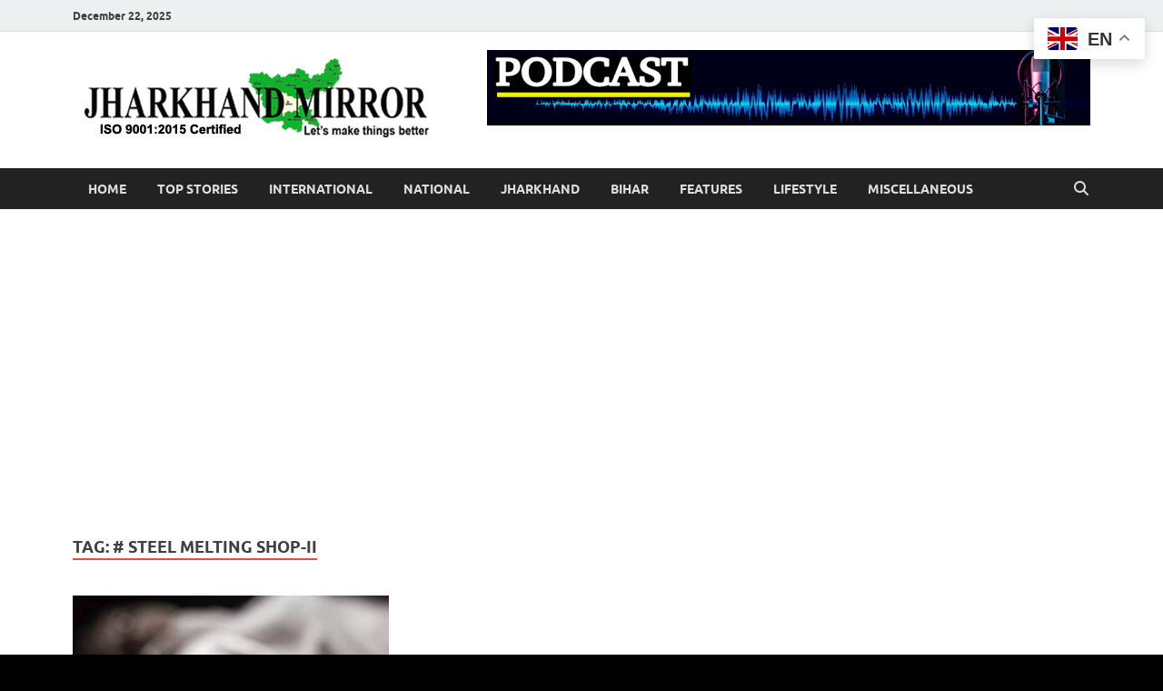

--- FILE ---
content_type: text/html; charset=utf-8
request_url: https://www.google.com/recaptcha/api2/aframe
body_size: 199
content:
<!DOCTYPE HTML><html><head><meta http-equiv="content-type" content="text/html; charset=UTF-8"></head><body><script nonce="hTndw3ufDffI96Z7Yly_fA">/** Anti-fraud and anti-abuse applications only. See google.com/recaptcha */ try{var clients={'sodar':'https://pagead2.googlesyndication.com/pagead/sodar?'};window.addEventListener("message",function(a){try{if(a.source===window.parent){var b=JSON.parse(a.data);var c=clients[b['id']];if(c){var d=document.createElement('img');d.src=c+b['params']+'&rc='+(localStorage.getItem("rc::a")?sessionStorage.getItem("rc::b"):"");window.document.body.appendChild(d);sessionStorage.setItem("rc::e",parseInt(sessionStorage.getItem("rc::e")||0)+1);localStorage.setItem("rc::h",'1766376435916');}}}catch(b){}});window.parent.postMessage("_grecaptcha_ready", "*");}catch(b){}</script></body></html>

--- FILE ---
content_type: application/javascript; charset=utf-8
request_url: https://fundingchoicesmessages.google.com/f/AGSKWxUmOUHQADIvn997k0acf0d3a1aGnFwRyegcmNTaak_N2shpwgteVpUhNBsBAGF7g4mRf_ffvCgfceMoA-Fyanbu42h1qd616pfRpoSt129xbDFgbxRBOkN_bLS1baRn-Z12BSR6Sd3ui7Bd6bEUzqcrEwW9zW90iNKJ1mC8I7X5N_SwU9FJpq1dDoiO/_/ad_reloader_.468x80-.com/peels//ad-int-/bannerad_
body_size: -1289
content:
window['6a78bd06-dfef-4855-a8bc-977cac1f33e9'] = true;